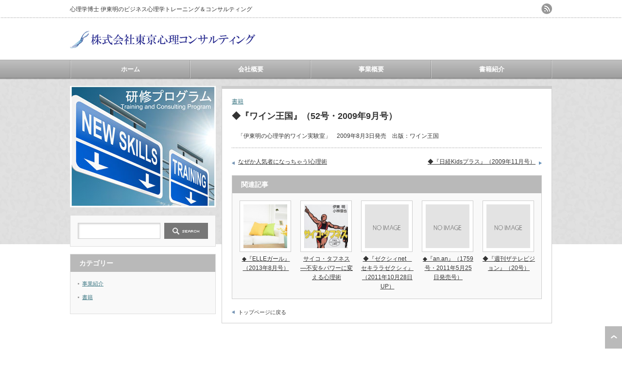

--- FILE ---
content_type: text/html; charset=UTF-8
request_url: http://www.tokyo-shinri.com/media-117/
body_size: 6568
content:
<!DOCTYPE html PUBLIC "-//W3C//DTD XHTML 1.1//EN" "http://www.w3.org/TR/xhtml11/DTD/xhtml11.dtd">
<!--[if lt IE 9]><html xmlns="http://www.w3.org/1999/xhtml" class="ie"><![endif]-->
<!--[if (gt IE 9)|!(IE)]><!--><html xmlns="http://www.w3.org/1999/xhtml"><!--<![endif]-->
<head profile="http://gmpg.org/xfn/11">
<meta name="google-site-verification" content="bCFojeyeY8C1MYiNrIwVlBhTvdZNYMkoZU_CmAHz5Zw" />
<meta http-equiv="Content-Type" content="text/html; charset=UTF-8" />
<meta http-equiv="X-UA-Compatible" content="IE=edge,chrome=1" />
<meta name="viewport" content="width=device-width" />
<title>◆『ワイン王国』（52号・2009年9月号） | 株式会社東京心理コンサルティング</title>
<meta name="description" content="　「伊東明の心理学的ワイン実験室」　2009年8月3日発売　出版：ワイン王国 …" />
<link rel="alternate" type="application/rss+xml" title="株式会社東京心理コンサルティング RSS Feed" href="http://www.tokyo-shinri.com/feed/" />
<link rel="alternate" type="application/atom+xml" title="株式会社東京心理コンサルティング Atom Feed" href="http://www.tokyo-shinri.com/feed/atom/" /> 
<link rel="pingback" href="http://www.tokyo-shinri.com/xmlrpc.php" />


 
<link rel='dns-prefetch' href='//s.w.org' />
		<script type="text/javascript">
			window._wpemojiSettings = {"baseUrl":"https:\/\/s.w.org\/images\/core\/emoji\/11\/72x72\/","ext":".png","svgUrl":"https:\/\/s.w.org\/images\/core\/emoji\/11\/svg\/","svgExt":".svg","source":{"concatemoji":"http:\/\/www.tokyo-shinri.com\/wp-includes\/js\/wp-emoji-release.min.js?ver=4.9.26"}};
			!function(e,a,t){var n,r,o,i=a.createElement("canvas"),p=i.getContext&&i.getContext("2d");function s(e,t){var a=String.fromCharCode;p.clearRect(0,0,i.width,i.height),p.fillText(a.apply(this,e),0,0);e=i.toDataURL();return p.clearRect(0,0,i.width,i.height),p.fillText(a.apply(this,t),0,0),e===i.toDataURL()}function c(e){var t=a.createElement("script");t.src=e,t.defer=t.type="text/javascript",a.getElementsByTagName("head")[0].appendChild(t)}for(o=Array("flag","emoji"),t.supports={everything:!0,everythingExceptFlag:!0},r=0;r<o.length;r++)t.supports[o[r]]=function(e){if(!p||!p.fillText)return!1;switch(p.textBaseline="top",p.font="600 32px Arial",e){case"flag":return s([55356,56826,55356,56819],[55356,56826,8203,55356,56819])?!1:!s([55356,57332,56128,56423,56128,56418,56128,56421,56128,56430,56128,56423,56128,56447],[55356,57332,8203,56128,56423,8203,56128,56418,8203,56128,56421,8203,56128,56430,8203,56128,56423,8203,56128,56447]);case"emoji":return!s([55358,56760,9792,65039],[55358,56760,8203,9792,65039])}return!1}(o[r]),t.supports.everything=t.supports.everything&&t.supports[o[r]],"flag"!==o[r]&&(t.supports.everythingExceptFlag=t.supports.everythingExceptFlag&&t.supports[o[r]]);t.supports.everythingExceptFlag=t.supports.everythingExceptFlag&&!t.supports.flag,t.DOMReady=!1,t.readyCallback=function(){t.DOMReady=!0},t.supports.everything||(n=function(){t.readyCallback()},a.addEventListener?(a.addEventListener("DOMContentLoaded",n,!1),e.addEventListener("load",n,!1)):(e.attachEvent("onload",n),a.attachEvent("onreadystatechange",function(){"complete"===a.readyState&&t.readyCallback()})),(n=t.source||{}).concatemoji?c(n.concatemoji):n.wpemoji&&n.twemoji&&(c(n.twemoji),c(n.wpemoji)))}(window,document,window._wpemojiSettings);
		</script>
		<style type="text/css">
img.wp-smiley,
img.emoji {
	display: inline !important;
	border: none !important;
	box-shadow: none !important;
	height: 1em !important;
	width: 1em !important;
	margin: 0 .07em !important;
	vertical-align: -0.1em !important;
	background: none !important;
	padding: 0 !important;
}
</style>
<link rel='stylesheet' id='contact-form-7-css'  href='http://www.tokyo-shinri.com/wp-content/plugins/contact-form-7/includes/css/styles.css?ver=4.8' type='text/css' media='all' />
<link rel='stylesheet' id='tablepress-default-css'  href='http://www.tokyo-shinri.com/wp-content/plugins/tablepress/css/default.min.css?ver=1.4' type='text/css' media='all' />
<script type='text/javascript' src='http://www.tokyo-shinri.com/wp-includes/js/jquery/jquery.js?ver=1.12.4'></script>
<script type='text/javascript' src='http://www.tokyo-shinri.com/wp-includes/js/jquery/jquery-migrate.min.js?ver=1.4.1'></script>
<link rel='https://api.w.org/' href='http://www.tokyo-shinri.com/wp-json/' />
<link rel='prev' title='なぜか人気者になっちゃう!心理術' href='http://www.tokyo-shinri.com/%e3%81%aa%e3%81%9c%e3%81%8b%e4%ba%ba%e6%b0%97%e8%80%85%e3%81%ab%e3%81%aa%e3%81%a3%e3%81%a1%e3%82%83%e3%81%86%e5%bf%83%e7%90%86%e8%a1%93/' />
<link rel='next' title='◆『日経Kidsプラス』（2009年11月号）' href='http://www.tokyo-shinri.com/media-114/' />
<link rel="canonical" href="http://www.tokyo-shinri.com/media-117/" />
<link rel='shortlink' href='http://www.tokyo-shinri.com/?p=1029' />
<link rel="alternate" type="application/json+oembed" href="http://www.tokyo-shinri.com/wp-json/oembed/1.0/embed?url=http%3A%2F%2Fwww.tokyo-shinri.com%2Fmedia-117%2F" />
<link rel="alternate" type="text/xml+oembed" href="http://www.tokyo-shinri.com/wp-json/oembed/1.0/embed?url=http%3A%2F%2Fwww.tokyo-shinri.com%2Fmedia-117%2F&#038;format=xml" />


<link rel="stylesheet" href="http://www.tokyo-shinri.com/wp-content/themes/an_tcd014/style.css?ver=1.8" type="text/css" />
<link rel="stylesheet" href="http://www.tokyo-shinri.com/wp-content/themes/an_tcd014/comment-style.css?ver=1.8" type="text/css" />

<link rel="stylesheet" media="screen and (min-width:641px)" href="http://www.tokyo-shinri.com/wp-content/themes/an_tcd014/style_pc.css?ver=1.8" type="text/css" />
<link rel="stylesheet" media="screen and (max-width:640px)" href="http://www.tokyo-shinri.com/wp-content/themes/an_tcd014/style_sp.css?ver=1.8" type="text/css" />

<link rel="stylesheet" href="http://www.tokyo-shinri.com/wp-content/themes/an_tcd014/japanese.css?ver=1.8" type="text/css" />

<script type="text/javascript" src="http://www.tokyo-shinri.com/wp-content/themes/an_tcd014/js/jscript.js?ver=1.8"></script>
<script type="text/javascript" src="http://www.tokyo-shinri.com/wp-content/themes/an_tcd014/js/scroll.js?ver=1.8"></script>
<script type="text/javascript" src="http://www.tokyo-shinri.com/wp-content/themes/an_tcd014/js/comment.js?ver=1.8"></script>
<script type="text/javascript" src="http://www.tokyo-shinri.com/wp-content/themes/an_tcd014/js/rollover.js?ver=1.8"></script>
<!--[if lt IE 9]>
<link id="stylesheet" rel="stylesheet" href="http://www.tokyo-shinri.com/wp-content/themes/an_tcd014/style_pc.css?ver=1.8" type="text/css" />
<script type="text/javascript" src="http://www.tokyo-shinri.com/wp-content/themes/an_tcd014/js/ie.js?ver=1.8"></script>
<![endif]-->

<!--[if IE 7]>
<link rel="stylesheet" href="http://www.tokyo-shinri.com/wp-content/themes/an_tcd014/ie7.css?ver=1.8" type="text/css" />
<![endif]-->

<style type="text/css">
body { font-size:12px; }

a
 { color:#3F7985; }

a:hover, #related_post .title a:hover, #previous_next_post a:hover, .page_navi p.back a:hover:hover, #post_list .title a:hover,
 .recommend_gallery .title a:hover, .recommend_gallery a.link:hover, #logo_text a:hover, #footer_logo_text a:hover
 { color:#003D53; }

#wp-calendar td a:hover, #wp-calendar #prev a:hover, #wp-calendar #next a:hover, .page_navi a:hover, #submit_comment:hover
 { background:#3F7985; }

#guest_info input:focus, #comment_textarea textarea:focus, #submit_comment:hover
 { border:1px solid #3F7985; }

#return_top:hover {  background-color:#3F7985; }

</style>

</head>
<body class=" default">

 <div id="header" class="clearfix">

  <!-- site description -->
  <h1 id="site_description">心理学博士 伊東明のビジネス心理学トレーニング＆コンサルティング</h1>

  <!-- logo -->
  <h2 id="logo" style="top:55px; left:0px;">
<a href="http://www.tokyo-shinri.com/" title="株式会社東京心理コンサルティング" data-label="株式会社東京心理コンサルティング">
<img src="http://www.tokyo-shinri.com/wp-content/uploads/tcd-w/logo.gif" alt="株式会社東京心理コンサルティング" title="株式会社東京心理コンサルティング" />
</a>
</h2>
  <!-- social button -->
    <ul id="social_link" class="clearfix">
      <li><a class="target_blank" href="http://www.tokyo-shinri.com/feed/"><img class="rollover" src="http://www.tokyo-shinri.com/wp-content/themes/an_tcd014/img/header/rss.png" alt="rss" title="rss" /></a></li>
           </ul>
  
  <!-- global menu -->
    <a href="#" class="menu_button">menu</a>
  <div id="global_menu" class="clearfix">
   <ul id="menu-%e3%82%b0%e3%83%ad%e3%83%bc%e3%83%90%e3%83%ab%e3%83%a1%e3%83%8b%e3%83%a5%e3%83%bc" class="menu"><li id="menu-item-768" class="menu-item menu-item-type-custom menu-item-object-custom menu-item-home menu-item-768"><a href="http://www.tokyo-shinri.com/">ホーム</a></li>
<li id="menu-item-677" class="menu-item menu-item-type-custom menu-item-object-custom menu-item-has-children menu-item-677"><a>会社概要</a>
<ul class="sub-menu">
	<li id="menu-item-760" class="menu-item menu-item-type-post_type menu-item-object-page menu-item-760"><a href="http://www.tokyo-shinri.com/%e4%bb%a3%e8%a1%a8%e6%8c%a8%e6%8b%b6/">ごあいさつ</a></li>
	<li id="menu-item-763" class="menu-item menu-item-type-post_type menu-item-object-page menu-item-has-children menu-item-763"><a href="http://www.tokyo-shinri.com/%e4%bb%a3%e8%a1%a8%e6%8c%a8%e6%8b%b6/%e4%bc%8a%e6%9d%b1%e6%98%8e%e3%83%97%e3%83%ad%e3%83%95%e3%82%a3%e3%83%bc%e3%83%ab/">伊東明プロフィール</a>
	<ul class="sub-menu">
		<li id="menu-item-811" class="menu-item menu-item-type-post_type menu-item-object-page menu-item-811"><a href="http://www.tokyo-shinri.com/%e4%bb%a3%e8%a1%a8%e6%8c%a8%e6%8b%b6/%e5%9f%ba%e6%9c%ac%e6%83%85%e5%a0%b1/">基本情報</a></li>
	</ul>
</li>
	<li id="menu-item-860" class="menu-item menu-item-type-post_type menu-item-object-page menu-item-860"><a href="http://www.tokyo-shinri.com/%e4%bb%a3%e8%a1%a8%e6%8c%a8%e6%8b%b6/%ef%bc%93%e3%81%a4%e3%81%ae%e3%83%90%e3%83%aa%e3%83%a5%e3%83%bc/">東京心理コンサルティングの「3つのバリュー」</a></li>
</ul>
</li>
<li id="menu-item-1675" class="menu-item menu-item-type-custom menu-item-object-custom menu-item-has-children menu-item-1675"><a>事業概要</a>
<ul class="sub-menu">
	<li id="menu-item-1181" class="menu-item menu-item-type-custom menu-item-object-custom menu-item-has-children menu-item-1181"><a>ビジネス研修事業</a>
	<ul class="sub-menu">
		<li id="menu-item-1336" class="menu-item menu-item-type-post_type menu-item-object-page menu-item-1336"><a href="http://www.tokyo-shinri.com/%e7%a0%94%e4%bf%ae%e3%83%97%e3%83%ad%e3%82%b0%e3%83%a9%e3%83%a0%e4%b8%80%e8%a6%a7/">研修プログラム一覧</a></li>
		<li id="menu-item-1334" class="menu-item menu-item-type-custom menu-item-object-custom menu-item-has-children menu-item-1334"><a>コンテンツテーマから探す</a>
		<ul class="sub-menu">
			<li id="menu-item-1590" class="menu-item menu-item-type-post_type menu-item-object-page menu-item-1590"><a href="http://www.tokyo-shinri.com/%e7%a0%94%e4%bf%ae%e3%83%97%e3%83%ad%e3%82%b0%e3%83%a9%e3%83%a0%e4%b8%80%e8%a6%a7/%e6%8c%87%e5%b0%8e%e3%83%bb%e8%82%b2%e6%88%90%e3%83%bb%e3%83%aa%e3%83%bc%e3%83%80%e3%83%bc%e3%82%b7%e3%83%83%e3%83%97%e7%b7%a8/">指導・育成・リーダーシップ編</a></li>
			<li id="menu-item-1588" class="menu-item menu-item-type-post_type menu-item-object-page menu-item-1588"><a href="http://www.tokyo-shinri.com/%e7%a0%94%e4%bf%ae%e3%83%97%e3%83%ad%e3%82%b0%e3%83%a9%e3%83%a0%e4%b8%80%e8%a6%a7/%e3%82%b3%e3%83%9f%e3%83%a5%e3%83%8b%e3%82%b1%e3%83%bc%e3%82%b7%e3%83%a7%e3%83%b3%e7%b7%a8/">コミュニケーション編</a></li>
			<li id="menu-item-1591" class="menu-item menu-item-type-post_type menu-item-object-page menu-item-1591"><a href="http://www.tokyo-shinri.com/%e7%a0%94%e4%bf%ae%e3%83%97%e3%83%ad%e3%82%b0%e3%83%a9%e3%83%a0%e4%b8%80%e8%a6%a7/%e7%94%b7%e6%80%a7%e3%83%bb%e5%a5%b3%e6%80%a7%e5%bf%83%e7%90%86%e7%b7%a8/">男性・女性心理編</a></li>
			<li id="menu-item-1592" class="menu-item menu-item-type-post_type menu-item-object-page menu-item-1592"><a href="http://www.tokyo-shinri.com/%e7%a0%94%e4%bf%ae%e3%83%97%e3%83%ad%e3%82%b0%e3%83%a9%e3%83%a0%e4%b8%80%e8%a6%a7/%e8%aa%ac%e5%be%97%e3%83%bb%e4%ba%a4%e6%b8%89%e3%81%ae%e5%bf%83%e7%90%86%e6%8a%80%e8%a1%93%e7%b7%a8/">説得・交渉の心理技術編</a></li>
			<li id="menu-item-1589" class="menu-item menu-item-type-post_type menu-item-object-page menu-item-1589"><a href="http://www.tokyo-shinri.com/%e7%a0%94%e4%bf%ae%e3%83%97%e3%83%ad%e3%82%b0%e3%83%a9%e3%83%a0%e4%b8%80%e8%a6%a7/%e3%83%a1%e3%83%b3%e3%82%bf%e3%83%ab%e3%83%bb%e3%83%a2%e3%83%81%e3%83%99%e3%83%bc%e3%82%b7%e3%83%a7%e3%83%b3%e7%b7%a8/">メンタル・モチベーション編</a></li>
		</ul>
</li>
		<li id="menu-item-1335" class="menu-item menu-item-type-custom menu-item-object-custom menu-item-has-children menu-item-1335"><a>ソリューションテーマから探す</a>
		<ul class="sub-menu">
			<li id="menu-item-1668" class="menu-item menu-item-type-post_type menu-item-object-page menu-item-1668"><a href="http://www.tokyo-shinri.com/%e7%a0%94%e4%bf%ae%e3%83%97%e3%83%ad%e3%82%b0%e3%83%a9%e3%83%a0%e4%b8%80%e8%a6%a7/%e6%ac%a1%e4%b8%96%e4%bb%a3%e3%83%aa%e3%83%bc%e3%83%80%e3%83%bc%e3%81%ae%e8%82%b2%e6%88%90%e3%81%8c%e8%aa%b2%e9%a1%8c%e3%81%a0/">次世代リーダーの育成が課題だ</a></li>
			<li id="menu-item-1667" class="menu-item menu-item-type-post_type menu-item-object-page menu-item-1667"><a href="http://www.tokyo-shinri.com/%e7%a0%94%e4%bf%ae%e3%83%97%e3%83%ad%e3%82%b0%e3%83%a9%e3%83%a0%e4%b8%80%e8%a6%a7/%e3%82%b3%e3%83%bc%e3%83%81%e3%83%b3%e3%82%b0%e3%82%92%e5%ae%9a%e7%9d%80%e3%81%95%e3%81%9b%e3%81%9f%e3%81%84/">コーチングを定着させたい</a></li>
			<li id="menu-item-1666" class="menu-item menu-item-type-post_type menu-item-object-page menu-item-1666"><a href="http://www.tokyo-shinri.com/%e7%a0%94%e4%bf%ae%e3%83%97%e3%83%ad%e3%82%b0%e3%83%a9%e3%83%a0%e4%b8%80%e8%a6%a7/%e6%9c%80%e8%bf%91%e3%80%81%e7%a4%be%e5%93%a1%e3%81%ae%e9%80%80%e8%81%b7%e3%81%8c%e5%a2%97%e3%81%88%e3%81%a6%e3%81%8d%e3%81%9f/">最近、社員の退職が増えてきた</a></li>
			<li id="menu-item-1665" class="menu-item menu-item-type-post_type menu-item-object-page menu-item-1665"><a href="http://www.tokyo-shinri.com/%e7%a0%94%e4%bf%ae%e3%83%97%e3%83%ad%e3%82%b0%e3%83%a9%e3%83%a0%e4%b8%80%e8%a6%a7/%e5%a5%b3%e6%80%a7%e3%82%92%e6%b4%bb%e7%94%a8%e3%81%97%e3%82%8d%e3%81%a8%e8%a8%80%e3%82%8f%e3%82%8c%e3%81%a6%e3%82%82%e3%83%bb%e3%83%bb%e3%83%bb/">女性を活用しろと言われても・・・</a></li>
			<li id="menu-item-1664" class="menu-item menu-item-type-post_type menu-item-object-page menu-item-1664"><a href="http://www.tokyo-shinri.com/%e7%a0%94%e4%bf%ae%e3%83%97%e3%83%ad%e3%82%b0%e3%83%a9%e3%83%a0%e4%b8%80%e8%a6%a7/%e5%b9%b4%e4%b8%8a%e3%81%ae%e9%83%a8%e4%b8%8b%e3%82%92%e3%82%82%e3%81%a4%e7%ae%a1%e7%90%86%e8%81%b7%e3%81%8c%e6%82%a9%e3%82%93%e3%81%a7%e3%81%84%e3%82%8b/">年上の部下をもつ管理職が悩んでいる</a></li>
		</ul>
</li>
		<li id="menu-item-1178" class="menu-item menu-item-type-post_type menu-item-object-page menu-item-1178"><a href="http://www.tokyo-shinri.com/%e7%a0%94%e4%bf%ae%e3%83%97%e3%83%ad%e3%82%b0%e3%83%a9%e3%83%a0%e4%b8%80%e8%a6%a7/%e3%81%8a%e5%95%8f%e3%81%84%e5%90%88%e3%82%8f%e3%81%9b%ef%bc%88%e7%a0%94%e4%bf%ae%e3%83%bb%e3%82%bb%e3%83%9f%e3%83%8a%e3%83%bc%ef%bc%89/">お問い合わせ（研修・セミナーについてのみ受付）</a></li>
		<li id="menu-item-863" class="menu-item menu-item-type-post_type menu-item-object-page menu-item-863"><a href="http://www.tokyo-shinri.com/%e4%bb%a3%e8%a1%a8%e6%8c%a8%e6%8b%b6/%e7%a0%94%e4%bf%ae%e5%b0%8e%e5%85%a5%e5%ae%9f%e7%b8%be/">研修導入実績</a></li>
	</ul>
</li>
	<li id="menu-item-1673" class="menu-item menu-item-type-custom menu-item-object-custom menu-item-1673"><a href="http://executive-presence.tokyo-shinri.com">エグゼクティブ・プレゼンス事業</a></li>
	<li id="menu-item-1672" class="menu-item menu-item-type-custom menu-item-object-custom menu-item-has-children menu-item-1672"><a>メディアコンテンツ事業</a>
	<ul class="sub-menu">
		<li id="menu-item-1677" class="menu-item menu-item-type-post_type menu-item-object-page menu-item-1677"><a href="http://www.tokyo-shinri.com/%e6%9b%b8%e7%b1%8d%e7%b4%b9%e4%bb%8b-2/%e6%9b%b8%e7%b1%8d%e7%b4%b9%e4%bb%8b%e3%83%93%e3%82%b8%e3%83%8d%e3%82%b9%e5%bf%83%e7%90%86%e9%96%a2%e9%80%a3/">書籍紹介｜ビジネス心理関連</a></li>
		<li id="menu-item-1678" class="menu-item menu-item-type-post_type menu-item-object-page menu-item-1678"><a href="http://www.tokyo-shinri.com/%e6%9b%b8%e7%b1%8d%e7%b4%b9%e4%bb%8b-2/%e6%9b%b8%e7%b1%8d%e7%b4%b9%e4%bb%8b%e7%94%b7%e6%80%a7%e2%80%a2%e5%a5%b3%e6%80%a7%e5%bf%83%e7%90%86%e9%96%a2%e9%80%a3/">書籍紹介｜男性•女性心理関連</a></li>
		<li id="menu-item-1679" class="menu-item menu-item-type-post_type menu-item-object-page menu-item-1679"><a href="http://www.tokyo-shinri.com/%e6%9b%b8%e7%b1%8d%e7%b4%b9%e4%bb%8b-2/%e6%9b%b8%e7%b1%8d%e7%b4%b9%e4%bb%8b%ef%bd%9c%e8%ab%96%e6%96%87%e3%81%9d%e3%81%ae%e4%bb%96/">書籍紹介｜論文その他</a></li>
	</ul>
</li>
</ul>
</li>
<li id="menu-item-1280" class="menu-item menu-item-type-custom menu-item-object-custom menu-item-has-children menu-item-1280"><a>書籍紹介</a>
<ul class="sub-menu">
	<li id="menu-item-261" class="menu-item menu-item-type-post_type menu-item-object-page menu-item-261"><a href="http://www.tokyo-shinri.com/%e6%9b%b8%e7%b1%8d%e7%b4%b9%e4%bb%8b-2/%e6%9b%b8%e7%b1%8d%e7%b4%b9%e4%bb%8b%e3%83%93%e3%82%b8%e3%83%8d%e3%82%b9%e5%bf%83%e7%90%86%e9%96%a2%e9%80%a3/">書籍紹介｜ビジネス心理関連</a></li>
	<li id="menu-item-322" class="menu-item menu-item-type-post_type menu-item-object-page menu-item-322"><a href="http://www.tokyo-shinri.com/%e6%9b%b8%e7%b1%8d%e7%b4%b9%e4%bb%8b-2/%e6%9b%b8%e7%b1%8d%e7%b4%b9%e4%bb%8b%e7%94%b7%e6%80%a7%e2%80%a2%e5%a5%b3%e6%80%a7%e5%bf%83%e7%90%86%e9%96%a2%e9%80%a3/">書籍紹介｜男性•女性心理関連</a></li>
	<li id="menu-item-285" class="menu-item menu-item-type-post_type menu-item-object-page menu-item-285"><a href="http://www.tokyo-shinri.com/%e6%9b%b8%e7%b1%8d%e7%b4%b9%e4%bb%8b-2/%e6%9b%b8%e7%b1%8d%e7%b4%b9%e4%bb%8b%ef%bd%9c%e8%ab%96%e6%96%87%e3%81%9d%e3%81%ae%e4%bb%96/">書籍紹介｜論文その他</a></li>
</ul>
</li>
</ul>  </div>
  
  <!-- banner -->
      <div id="header_banner">
     <a href="http://executive-presence.tokyo-shinri.com" class="target_blank"><img src="http://75853b7dfc54ed2c.lolipop.jp/tokyo-shinri/wp-content/uploads/tcd-w/banner-ep.jpg" alt="" title="" /></a>
    </div>
    
 </div><!-- END #header -->

 <div id="contents" class="clearfix">

  <!-- smartphone banner -->
  

<div id="side_top_banner_wrap">
 <div id="side_top_banner">
   <a href="http://tokyo-shinri.com/?p=1317" class="target_blank"><img src="http://75853b7dfc54ed2c.lolipop.jp/tokyo-shinri/wp-content/uploads/tcd-w/banner_left_top.jpg" alt="" title="" /></a>
  </div>
</div>

<div id="main_col">


 <div class="post clearfix">

    <ul id="single_meta" class="meta clearfix">
      <li class="post_category"><a href="http://www.tokyo-shinri.com/category/books/" rel="category tag">書籍</a></li>        </ul>
  
  <h2 class="page_headline">◆『ワイン王国』（52号・2009年9月号）</h2>

      
  
  <p>　「伊東明の心理学的ワイン実験室」　2009年8月3日発売　出版：ワイン王国 </p>
  
  
      
 </div><!-- END .post -->

 
  <div id="previous_next_post" class="clearfix">
  <p id="previous_post"><a href="http://www.tokyo-shinri.com/%e3%81%aa%e3%81%9c%e3%81%8b%e4%ba%ba%e6%b0%97%e8%80%85%e3%81%ab%e3%81%aa%e3%81%a3%e3%81%a1%e3%82%83%e3%81%86%e5%bf%83%e7%90%86%e8%a1%93/" rel="prev">なぜか人気者になっちゃう!心理術</a></p>
  <p id="next_post"><a href="http://www.tokyo-shinri.com/media-114/" rel="next">◆『日経Kidsプラス』（2009年11月号）</a></p>
 </div>
 
  <div id="related_post">
  <h3 class="headline">関連記事</h3>
  <ul class="clearfix">
      <li class="clearfix">
    <a class="image" href="http://www.tokyo-shinri.com/media-5/"><img width="128" height="128" src="http://www.tokyo-shinri.com/wp-content/uploads/2013/07/01-128x128.jpg" class="attachment-small_size size-small_size wp-post-image" alt="" /></a>
    <p class="title"><a href="http://www.tokyo-shinri.com/media-5/">◆『ELLEガール』（2013年8月号）</a></p>
   </li>
      <li class="clearfix">
    <a class="image" href="http://www.tokyo-shinri.com/527/"><img width="128" height="128" src="http://www.tokyo-shinri.com/wp-content/uploads/2001/09/book13-128x128-1412869376.jpg" class="attachment-small_size size-small_size wp-post-image" alt="" /></a>
    <p class="title"><a href="http://www.tokyo-shinri.com/527/">サイコ・タフネス ―不安をパワーに変える心理術</a></p>
   </li>
      <li class="clearfix">
    <a class="image" href="http://www.tokyo-shinri.com/media-54/"><img src="http://www.tokyo-shinri.com/wp-content/themes/an_tcd014/img/common/no_image3.gif" alt="" title="" /></a>
    <p class="title"><a href="http://www.tokyo-shinri.com/media-54/">◆『ゼクシィnet　セキララゼクシィ』（2011年10月28日UP）</a></p>
   </li>
      <li class="clearfix">
    <a class="image" href="http://www.tokyo-shinri.com/media-72/"><img src="http://www.tokyo-shinri.com/wp-content/themes/an_tcd014/img/common/no_image3.gif" alt="" title="" /></a>
    <p class="title"><a href="http://www.tokyo-shinri.com/media-72/">◆『an.an』（1759号・2011年5月25日発売号）</a></p>
   </li>
      <li class="clearfix">
    <a class="image" href="http://www.tokyo-shinri.com/media-95/"><img src="http://www.tokyo-shinri.com/wp-content/themes/an_tcd014/img/common/no_image3.gif" alt="" title="" /></a>
    <p class="title"><a href="http://www.tokyo-shinri.com/media-95/">◆『週刊ザテレビジョン』（20号）</a></p>
   </li>
     </ul>
 </div>
  
 
 <div class="page_navi clearfix">
<p class="back"><a href="http://www.tokyo-shinri.com/">トップページに戻る</a></p>
</div>

</div><!-- END #main_col -->


<div id="side_col">

 
             <div id="side_widget2">
      <div class="side_widget clearfix widget_search" id="search-2">
<form role="search" method="get" id="searchform" class="searchform" action="http://www.tokyo-shinri.com/">
				<div>
					<label class="screen-reader-text" for="s">検索:</label>
					<input type="text" value="" name="s" id="s" />
					<input type="submit" id="searchsubmit" value="検索" />
				</div>
			</form></div>
<div class="side_widget clearfix widget_categories" id="categories-2">
<h3 class="side_headline">カテゴリー</h3>
		<ul>
	<li class="cat-item cat-item-14"><a href="http://www.tokyo-shinri.com/category/jigyou/" >事業紹介</a>
</li>
	<li class="cat-item cat-item-5"><a href="http://www.tokyo-shinri.com/category/books/" >書籍</a>
</li>
		</ul>
</div>
     </div>
        
 

</div>



  <!-- smartphone banner -->
  
 </div><!-- END #contents -->

 <a id="return_top" href="#header">ページ上部へ戻る</a>

 
  <div id="footer_top_area_wrap">
  <div id="footer_top_area" class="clearfix">

   <!-- banner -->
      <div id="footer_banner">
       <a href="http://tokyo-shinri.com/?p=1317" class="target_blank"><img src="http://75853b7dfc54ed2c.lolipop.jp/tokyo-shinri/wp-content/uploads/tcd-w/トレーニング画像２.jpg" alt="" title="" /></a>
      </div>
   
      <div id="footer_widget" class="clearfix">
    <div class="footer_widget clearfix widget_nav_menu" id="nav_menu-3">
<div class="menu-%e3%83%95%e3%83%83%e3%82%bf%e3%83%bc%e3%83%a1%e3%83%8b%e3%83%a5%e3%83%bc%ef%bc%91-container"><ul id="menu-%e3%83%95%e3%83%83%e3%82%bf%e3%83%bc%e3%83%a1%e3%83%8b%e3%83%a5%e3%83%bc%ef%bc%91" class="menu"><li id="menu-item-1572" class="menu-item menu-item-type-post_type menu-item-object-page menu-item-1572"><a href="http://www.tokyo-shinri.com/%e4%bb%a3%e8%a1%a8%e6%8c%a8%e6%8b%b6/">ごあいさつ</a></li>
<li id="menu-item-1573" class="menu-item menu-item-type-post_type menu-item-object-page menu-item-1573"><a href="http://www.tokyo-shinri.com/%e4%bb%a3%e8%a1%a8%e6%8c%a8%e6%8b%b6/%e4%bc%8a%e6%9d%b1%e6%98%8e%e3%83%97%e3%83%ad%e3%83%95%e3%82%a3%e3%83%bc%e3%83%ab/">伊東明プロフィール</a></li>
<li id="menu-item-1574" class="menu-item menu-item-type-post_type menu-item-object-page menu-item-1574"><a href="http://www.tokyo-shinri.com/%e4%bb%a3%e8%a1%a8%e6%8c%a8%e6%8b%b6/%e5%9f%ba%e6%9c%ac%e6%83%85%e5%a0%b1/">基本情報</a></li>
<li id="menu-item-1576" class="menu-item menu-item-type-post_type menu-item-object-page menu-item-1576"><a href="http://www.tokyo-shinri.com/%e6%9b%b8%e7%b1%8d%e7%b4%b9%e4%bb%8b-2/%e6%9b%b8%e7%b1%8d%e7%b4%b9%e4%bb%8b%e3%83%93%e3%82%b8%e3%83%8d%e3%82%b9%e5%bf%83%e7%90%86%e9%96%a2%e9%80%a3/">書籍紹介｜ビジネス心理関連</a></li>
<li id="menu-item-1577" class="menu-item menu-item-type-post_type menu-item-object-page menu-item-1577"><a href="http://www.tokyo-shinri.com/%e6%9b%b8%e7%b1%8d%e7%b4%b9%e4%bb%8b-2/%e6%9b%b8%e7%b1%8d%e7%b4%b9%e4%bb%8b%e7%94%b7%e6%80%a7%e2%80%a2%e5%a5%b3%e6%80%a7%e5%bf%83%e7%90%86%e9%96%a2%e9%80%a3/">書籍紹介｜男性•女性心理関連</a></li>
<li id="menu-item-1578" class="menu-item menu-item-type-post_type menu-item-object-page menu-item-1578"><a href="http://www.tokyo-shinri.com/%e6%9b%b8%e7%b1%8d%e7%b4%b9%e4%bb%8b-2/%e6%9b%b8%e7%b1%8d%e7%b4%b9%e4%bb%8b%ef%bd%9c%e8%ab%96%e6%96%87%e3%81%9d%e3%81%ae%e4%bb%96/">書籍紹介｜論文その他</a></li>
</ul></div></div>
<div class="footer_widget clearfix widget_nav_menu" id="nav_menu-4">
<div class="menu-%e3%83%95%e3%83%83%e3%82%bf%e3%83%bc%e3%83%a1%e3%83%8b%e3%83%a5%e3%83%bc%ef%bc%92-container"><ul id="menu-%e3%83%95%e3%83%83%e3%82%bf%e3%83%bc%e3%83%a1%e3%83%8b%e3%83%a5%e3%83%bc%ef%bc%92" class="menu"><li id="menu-item-1579" class="menu-item menu-item-type-post_type menu-item-object-page menu-item-1579"><a href="http://www.tokyo-shinri.com/%e7%a0%94%e4%bf%ae%e3%83%97%e3%83%ad%e3%82%b0%e3%83%a9%e3%83%a0%e4%b8%80%e8%a6%a7/">研修プログラム一覧</a></li>
<li id="menu-item-1580" class="menu-item menu-item-type-post_type menu-item-object-page menu-item-1580"><a href="http://www.tokyo-shinri.com/%e7%a0%94%e4%bf%ae%e3%83%97%e3%83%ad%e3%82%b0%e3%83%a9%e3%83%a0%e4%b8%80%e8%a6%a7/%e3%82%b3%e3%83%9f%e3%83%a5%e3%83%8b%e3%82%b1%e3%83%bc%e3%82%b7%e3%83%a7%e3%83%b3%e7%b7%a8/">コミュニケーション編</a></li>
<li id="menu-item-1581" class="menu-item menu-item-type-post_type menu-item-object-page menu-item-1581"><a href="http://www.tokyo-shinri.com/%e7%a0%94%e4%bf%ae%e3%83%97%e3%83%ad%e3%82%b0%e3%83%a9%e3%83%a0%e4%b8%80%e8%a6%a7/%e3%83%a1%e3%83%b3%e3%82%bf%e3%83%ab%e3%83%bb%e3%83%a2%e3%83%81%e3%83%99%e3%83%bc%e3%82%b7%e3%83%a7%e3%83%b3%e7%b7%a8/">メンタル・モチベーション編</a></li>
<li id="menu-item-1582" class="menu-item menu-item-type-post_type menu-item-object-page menu-item-1582"><a href="http://www.tokyo-shinri.com/%e7%a0%94%e4%bf%ae%e3%83%97%e3%83%ad%e3%82%b0%e3%83%a9%e3%83%a0%e4%b8%80%e8%a6%a7/%e6%8c%87%e5%b0%8e%e3%83%bb%e8%82%b2%e6%88%90%e3%83%bb%e3%83%aa%e3%83%bc%e3%83%80%e3%83%bc%e3%82%b7%e3%83%83%e3%83%97%e7%b7%a8/">指導・育成・リーダーシップ編</a></li>
<li id="menu-item-1583" class="menu-item menu-item-type-post_type menu-item-object-page menu-item-1583"><a href="http://www.tokyo-shinri.com/%e7%a0%94%e4%bf%ae%e3%83%97%e3%83%ad%e3%82%b0%e3%83%a9%e3%83%a0%e4%b8%80%e8%a6%a7/%e7%94%b7%e6%80%a7%e3%83%bb%e5%a5%b3%e6%80%a7%e5%bf%83%e7%90%86%e7%b7%a8/">男性・女性心理編</a></li>
<li id="menu-item-1584" class="menu-item menu-item-type-post_type menu-item-object-page menu-item-1584"><a href="http://www.tokyo-shinri.com/%e7%a0%94%e4%bf%ae%e3%83%97%e3%83%ad%e3%82%b0%e3%83%a9%e3%83%a0%e4%b8%80%e8%a6%a7/%e8%aa%ac%e5%be%97%e3%83%bb%e4%ba%a4%e6%b8%89%e3%81%ae%e5%bf%83%e7%90%86%e6%8a%80%e8%a1%93%e7%b7%a8/">説得・交渉の心理技術編</a></li>
</ul></div></div>
   </div>
   
  </div><!-- END #footer_top_area -->
 </div><!-- END #footer_top_area_wrap -->
 
 
 <div id="footer_bottom_area_wrap">
  <div id="footer_bottom_area" class="clearfix">

   <!-- logo -->
      <h3 id="footer_logo_text"><a href="http://www.tokyo-shinri.com/">株式会社東京心理コンサルティング</a></h3>
   
   <!-- global menu -->
   
  </div><!-- END #footer_bottom_area -->
 </div><!-- END #footer_bottom_area_wrap -->


 <!-- copyright -->
 <div id="copyright">
  <p>Copyright &copy;&nbsp; <a href="http://www.tokyo-shinri.com/">株式会社東京心理コンサルティング</a> All rights reserved.</p>
 </div>

<script type='text/javascript' src='http://www.tokyo-shinri.com/wp-includes/js/comment-reply.min.js?ver=4.9.26'></script>
<script type='text/javascript'>
/* <![CDATA[ */
var wpcf7 = {"apiSettings":{"root":"http:\/\/www.tokyo-shinri.com\/wp-json\/","namespace":"contact-form-7\/v1"},"recaptcha":{"messages":{"empty":"\u3042\u306a\u305f\u304c\u30ed\u30dc\u30c3\u30c8\u3067\u306f\u306a\u3044\u3053\u3068\u3092\u8a3c\u660e\u3057\u3066\u304f\u3060\u3055\u3044\u3002"}}};
/* ]]> */
</script>
<script type='text/javascript' src='http://www.tokyo-shinri.com/wp-content/plugins/contact-form-7/includes/js/scripts.js?ver=4.8'></script>
<script type='text/javascript' src='http://www.tokyo-shinri.com/wp-includes/js/wp-embed.min.js?ver=4.9.26'></script>
</body>
</html>

--- FILE ---
content_type: application/javascript
request_url: http://www.tokyo-shinri.com/wp-content/themes/an_tcd014/js/scroll.js?ver=1.8
body_size: 217
content:
jQuery.easing.quart = function (x, t, b, c, d) {
	return -c * ((t=t/d-1)*t*t*t - 1) + b;
};


jQuery(function($){
	var topBtn = $('#return_top');	
    topBtn.click(function () {
		$('body,html').animate({
			scrollTop: 0
		}, 500, 'quart');
		return false;
    });
});